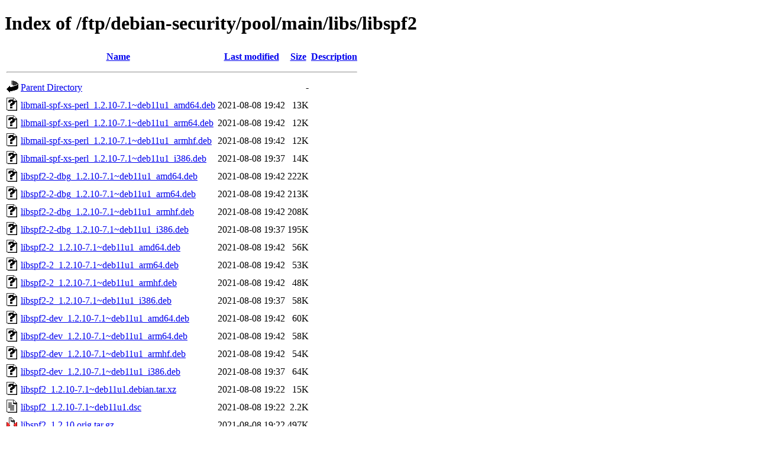

--- FILE ---
content_type: text/html;charset=UTF-8
request_url: http://ftp.ens-paris-saclay.fr/ftp/debian-security/pool/main/libs/libspf2/
body_size: 6795
content:
<!DOCTYPE HTML PUBLIC "-//W3C//DTD HTML 4.01//EN" "http://www.w3.org/TR/html4/strict.dtd">
<html>
 <head>
  <title>Index of /ftp/debian-security/pool/main/libs/libspf2</title>
 </head>
 <body>
<h1>Index of /ftp/debian-security/pool/main/libs/libspf2</h1>
  <table>
   <tr><th valign="top"><img src="/icons/blank.gif" alt="[ICO]"></th><th><a href="?C=N;O=D">Name</a></th><th><a href="?C=M;O=A">Last modified</a></th><th><a href="?C=S;O=A">Size</a></th><th><a href="?C=D;O=A">Description</a></th></tr>
   <tr><th colspan="5"><hr></th></tr>
<tr><td valign="top"><img src="/icons/back.gif" alt="[PARENTDIR]"></td><td><a href="/ftp/debian-security/pool/main/libs/">Parent Directory</a></td><td>&nbsp;</td><td align="right">  - </td><td>&nbsp;</td></tr>
<tr><td valign="top"><img src="/icons/unknown.gif" alt="[   ]"></td><td><a href="libmail-spf-xs-perl_1.2.10-7.1~deb11u1_amd64.deb">libmail-spf-xs-perl_1.2.10-7.1~deb11u1_amd64.deb</a></td><td align="right">2021-08-08 19:42  </td><td align="right"> 13K</td><td>&nbsp;</td></tr>
<tr><td valign="top"><img src="/icons/unknown.gif" alt="[   ]"></td><td><a href="libmail-spf-xs-perl_1.2.10-7.1~deb11u1_arm64.deb">libmail-spf-xs-perl_1.2.10-7.1~deb11u1_arm64.deb</a></td><td align="right">2021-08-08 19:42  </td><td align="right"> 12K</td><td>&nbsp;</td></tr>
<tr><td valign="top"><img src="/icons/unknown.gif" alt="[   ]"></td><td><a href="libmail-spf-xs-perl_1.2.10-7.1~deb11u1_armhf.deb">libmail-spf-xs-perl_1.2.10-7.1~deb11u1_armhf.deb</a></td><td align="right">2021-08-08 19:42  </td><td align="right"> 12K</td><td>&nbsp;</td></tr>
<tr><td valign="top"><img src="/icons/unknown.gif" alt="[   ]"></td><td><a href="libmail-spf-xs-perl_1.2.10-7.1~deb11u1_i386.deb">libmail-spf-xs-perl_1.2.10-7.1~deb11u1_i386.deb</a></td><td align="right">2021-08-08 19:37  </td><td align="right"> 14K</td><td>&nbsp;</td></tr>
<tr><td valign="top"><img src="/icons/unknown.gif" alt="[   ]"></td><td><a href="libspf2-2-dbg_1.2.10-7.1~deb11u1_amd64.deb">libspf2-2-dbg_1.2.10-7.1~deb11u1_amd64.deb</a></td><td align="right">2021-08-08 19:42  </td><td align="right">222K</td><td>&nbsp;</td></tr>
<tr><td valign="top"><img src="/icons/unknown.gif" alt="[   ]"></td><td><a href="libspf2-2-dbg_1.2.10-7.1~deb11u1_arm64.deb">libspf2-2-dbg_1.2.10-7.1~deb11u1_arm64.deb</a></td><td align="right">2021-08-08 19:42  </td><td align="right">213K</td><td>&nbsp;</td></tr>
<tr><td valign="top"><img src="/icons/unknown.gif" alt="[   ]"></td><td><a href="libspf2-2-dbg_1.2.10-7.1~deb11u1_armhf.deb">libspf2-2-dbg_1.2.10-7.1~deb11u1_armhf.deb</a></td><td align="right">2021-08-08 19:42  </td><td align="right">208K</td><td>&nbsp;</td></tr>
<tr><td valign="top"><img src="/icons/unknown.gif" alt="[   ]"></td><td><a href="libspf2-2-dbg_1.2.10-7.1~deb11u1_i386.deb">libspf2-2-dbg_1.2.10-7.1~deb11u1_i386.deb</a></td><td align="right">2021-08-08 19:37  </td><td align="right">195K</td><td>&nbsp;</td></tr>
<tr><td valign="top"><img src="/icons/unknown.gif" alt="[   ]"></td><td><a href="libspf2-2_1.2.10-7.1~deb11u1_amd64.deb">libspf2-2_1.2.10-7.1~deb11u1_amd64.deb</a></td><td align="right">2021-08-08 19:42  </td><td align="right"> 56K</td><td>&nbsp;</td></tr>
<tr><td valign="top"><img src="/icons/unknown.gif" alt="[   ]"></td><td><a href="libspf2-2_1.2.10-7.1~deb11u1_arm64.deb">libspf2-2_1.2.10-7.1~deb11u1_arm64.deb</a></td><td align="right">2021-08-08 19:42  </td><td align="right"> 53K</td><td>&nbsp;</td></tr>
<tr><td valign="top"><img src="/icons/unknown.gif" alt="[   ]"></td><td><a href="libspf2-2_1.2.10-7.1~deb11u1_armhf.deb">libspf2-2_1.2.10-7.1~deb11u1_armhf.deb</a></td><td align="right">2021-08-08 19:42  </td><td align="right"> 48K</td><td>&nbsp;</td></tr>
<tr><td valign="top"><img src="/icons/unknown.gif" alt="[   ]"></td><td><a href="libspf2-2_1.2.10-7.1~deb11u1_i386.deb">libspf2-2_1.2.10-7.1~deb11u1_i386.deb</a></td><td align="right">2021-08-08 19:37  </td><td align="right"> 58K</td><td>&nbsp;</td></tr>
<tr><td valign="top"><img src="/icons/unknown.gif" alt="[   ]"></td><td><a href="libspf2-dev_1.2.10-7.1~deb11u1_amd64.deb">libspf2-dev_1.2.10-7.1~deb11u1_amd64.deb</a></td><td align="right">2021-08-08 19:42  </td><td align="right"> 60K</td><td>&nbsp;</td></tr>
<tr><td valign="top"><img src="/icons/unknown.gif" alt="[   ]"></td><td><a href="libspf2-dev_1.2.10-7.1~deb11u1_arm64.deb">libspf2-dev_1.2.10-7.1~deb11u1_arm64.deb</a></td><td align="right">2021-08-08 19:42  </td><td align="right"> 58K</td><td>&nbsp;</td></tr>
<tr><td valign="top"><img src="/icons/unknown.gif" alt="[   ]"></td><td><a href="libspf2-dev_1.2.10-7.1~deb11u1_armhf.deb">libspf2-dev_1.2.10-7.1~deb11u1_armhf.deb</a></td><td align="right">2021-08-08 19:42  </td><td align="right"> 54K</td><td>&nbsp;</td></tr>
<tr><td valign="top"><img src="/icons/unknown.gif" alt="[   ]"></td><td><a href="libspf2-dev_1.2.10-7.1~deb11u1_i386.deb">libspf2-dev_1.2.10-7.1~deb11u1_i386.deb</a></td><td align="right">2021-08-08 19:37  </td><td align="right"> 64K</td><td>&nbsp;</td></tr>
<tr><td valign="top"><img src="/icons/unknown.gif" alt="[   ]"></td><td><a href="libspf2_1.2.10-7.1~deb11u1.debian.tar.xz">libspf2_1.2.10-7.1~deb11u1.debian.tar.xz</a></td><td align="right">2021-08-08 19:22  </td><td align="right"> 15K</td><td>&nbsp;</td></tr>
<tr><td valign="top"><img src="/icons/text.gif" alt="[TXT]"></td><td><a href="libspf2_1.2.10-7.1~deb11u1.dsc">libspf2_1.2.10-7.1~deb11u1.dsc</a></td><td align="right">2021-08-08 19:22  </td><td align="right">2.2K</td><td>&nbsp;</td></tr>
<tr><td valign="top"><img src="/icons/compressed.gif" alt="[   ]"></td><td><a href="libspf2_1.2.10.orig.tar.gz">libspf2_1.2.10.orig.tar.gz</a></td><td align="right">2021-08-08 19:22  </td><td align="right">497K</td><td>&nbsp;</td></tr>
<tr><td valign="top"><img src="/icons/unknown.gif" alt="[   ]"></td><td><a href="spfquery_1.2.10-7.1~deb11u1_amd64.deb">spfquery_1.2.10-7.1~deb11u1_amd64.deb</a></td><td align="right">2021-08-08 19:42  </td><td align="right"> 19K</td><td>&nbsp;</td></tr>
<tr><td valign="top"><img src="/icons/unknown.gif" alt="[   ]"></td><td><a href="spfquery_1.2.10-7.1~deb11u1_arm64.deb">spfquery_1.2.10-7.1~deb11u1_arm64.deb</a></td><td align="right">2021-08-08 19:42  </td><td align="right"> 15K</td><td>&nbsp;</td></tr>
<tr><td valign="top"><img src="/icons/unknown.gif" alt="[   ]"></td><td><a href="spfquery_1.2.10-7.1~deb11u1_armhf.deb">spfquery_1.2.10-7.1~deb11u1_armhf.deb</a></td><td align="right">2021-08-08 19:42  </td><td align="right"> 15K</td><td>&nbsp;</td></tr>
<tr><td valign="top"><img src="/icons/unknown.gif" alt="[   ]"></td><td><a href="spfquery_1.2.10-7.1~deb11u1_i386.deb">spfquery_1.2.10-7.1~deb11u1_i386.deb</a></td><td align="right">2021-08-08 19:37  </td><td align="right"> 19K</td><td>&nbsp;</td></tr>
   <tr><th colspan="5"><hr></th></tr>
</table>
</body></html>
